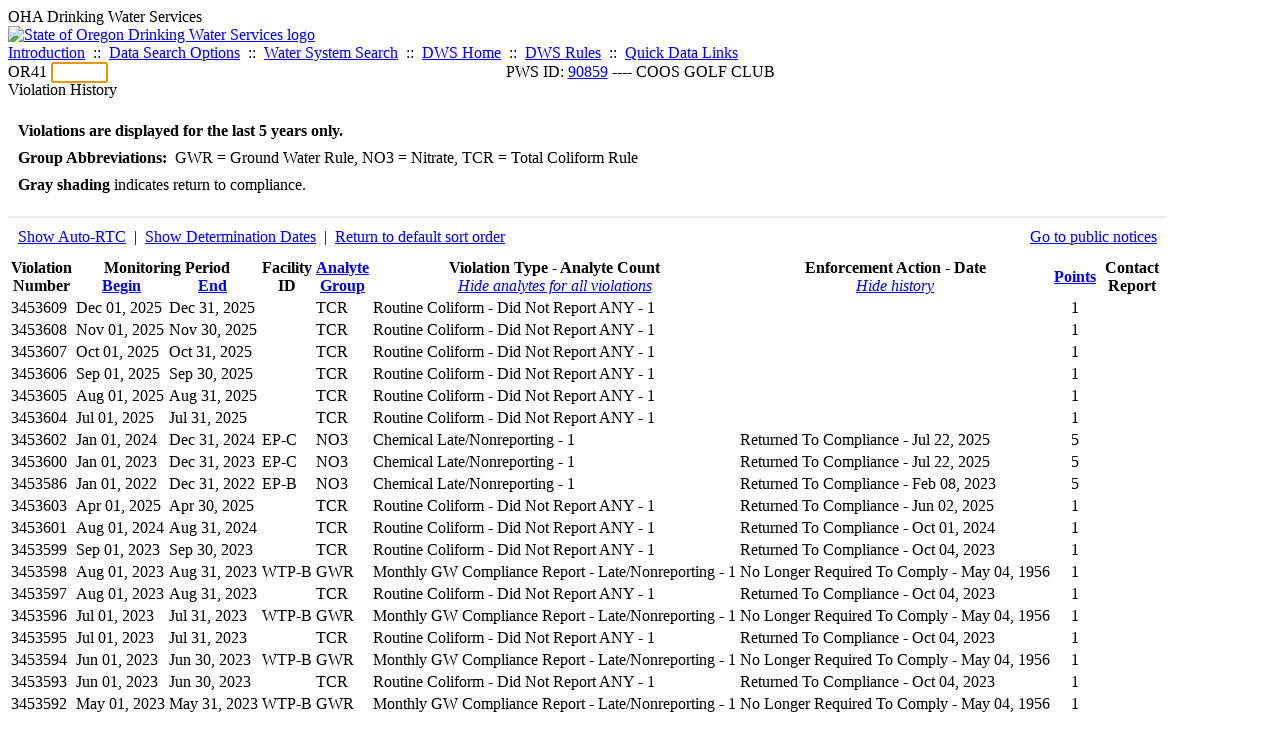

--- FILE ---
content_type: text/html; charset=UTF-8
request_url: https://yourwater.oregon.gov/violsum.php?pwsno=90859&sortby=points&showautortc=0&showenf=1&showan=-1
body_size: 5651
content:
<!DOCTYPE html><html>
	<head>
	<title>90859 Violation History | Data Online | Oregon Drinking Water Services
	</title>

	<meta name='description' Content= 'Oregon Drinking Water Services Data Query Page' >
	<meta name='keywords' Content= 'Oregon Health Authority, Public Health Division, Environmental Public Health, DWS, Drinking Water Services, DWP, Drinking Water Program' ><link rel='preconnect' href='https://rsms.me/'>
	<link rel='stylesheet' href='https://rsms.me/inter/inter.css'><link rel='stylesheet' href='https://yourwater.oregon.gov/newfiles/stylesnew.css'>
	<link rel='stylesheet' href='https://yourwater.oregon.gov/newfiles/shared.css?v=1209'>	

</head><BODY >
	<a name='top'></a><div class='noscreen title'>OHA Drinking Water Services</div>
		<div class='banner noprint'>
			<div class='bannerhead'>
				<a href='http://public.health.oregon.gov/HealthyEnvironments/DrinkingWater/'>
					<img src='https://yourwater.oregon.gov/images/dwphead.png?v=aug2024' alt='State of Oregon Drinking Water Services logo'>
				</a>
			</div><div class='topnav'><a href='https://yourwater.oregon.gov/index.php'>Introduction</a>&nbsp; ::&nbsp; 
					<a href='https://yourwater.oregon.gov/search.php'>Data Search Options</a>&nbsp; ::&nbsp; 
					<a href='https://yourwater.oregon.gov/wssearch.php' title='Find a water system by PWS ID, name, or location'>Water System Search</a>&nbsp; ::&nbsp; 
					<a href='https://www.oregon.gov/oha/ph/HealthyEnvironments/DrinkingWater/' target='_blank' title='Drinking Water Services Home'>DWS Home</a>&nbsp; ::&nbsp; 
					<a href='https://www.oregon.gov/oha/ph/HealthyEnvironments/DrinkingWater/Rules/Pages/rules.aspx#oars' target='_blank' title='Drinking Water Rules'>DWS Rules</a>&nbsp; ::&nbsp; <a href='#footer'>Quick Data Links</a></div></div><div class='bannerwidth'><div class='changepws'>
				<form method=GET class='noprint'>
					OR41 <input class='changepws' type='text' size=5 name='pwsno' autofocus>
				</form>
			</div><div class='title' style='text-align:center;margin-top:-20px;'>PWS ID: <a href=https://yourwater.oregon.gov/inventory.php?pwsno=90859>90859</a> ---- COOS GOLF CLUB</div>
	</div>
	<div class='titlebig bannerwidth'>Violation History</div><br>
<div class='bannerwidth' style='padding-left:10px;line-height:170%;'>
	<b>Violations are displayed for the last 5 years only.</b><br>
	<b>Group Abbreviations:</b>&nbsp; GWR&nbsp;=&nbsp;Ground Water Rule, NO3&nbsp;=&nbsp;Nitrate, TCR&nbsp;=&nbsp;Total Coliform Rule<br><span class='shade-gray'  style='font-weight:bold;padding:3px 0px;'>Gray shading</span> indicates return to compliance.&nbsp; 
</div>
<br><table class='new'>
<caption style='padding:10px;border-top:2px solid #E8E8E8;'>
	<div style='float:left;'><a href='/violsum.php?pwsno=90859&sortby=points&showenf=1&showan=-1'>Show Auto-RTC</a>&nbsp; |&nbsp; <a href='/violsum.php?pwsno=90859&sortby=points&showautortc=0&showdeterm=1&showenf=1&showan=-1'>Show Determination Dates</a>&nbsp; |&nbsp; <a href='/violsum.php?pwsno=90859&showautortc=0&showenf=1'>Return to default sort order</a></div>
	<div style='float:right;'><a href='pubnote.php?pwsno=90859'>Go to public notices</a>
	</div>
	<div style='clear:both;'>
</caption><thead>
	<tr>
		<th>Violation<br>Number</th><th colspan=2>Monitoring Period<br>
			<div style='float:left;width:50%;'>
				<a href='/violsum.php?pwsno=90859&sortby=begin&showautortc=0&showenf=1'>Begin</a> 
			</div>
			<a href='/violsum.php?pwsno=90859&sortby=end&showautortc=0&showenf=1'>End</a>
		</th><th>Facility<br>ID</th>
		<th><a href='/violsum.php?pwsno=90859&sortby=group&showautortc=0&showenf=1'>Analyte<br>Group</a></th>

		<th>Violation Type - Analyte Count<br>
			<span style='font-weight:normal;'><a href='/violsum.php?pwsno=90859&sortby=points&showautortc=0&showenf=1'><i>Hide analytes for all violations</i></a></span>
		</th>

		<th nowrap>Enforcement Action - Date<br>
			<span style='font-weight:normal;'><a href='/violsum.php?pwsno=90859&sortby=points&showautortc=0&showan=-1'><i>Hide history</i></a></span>
		</th>

		<th align=center><a href='/violsum.php?pwsno=90859&sortby=points&showautortc=0&showenf=1'>Points</a></th>
		<th>Contact<br>Report</th>
	</tr>
</thead>
<tbody><tr ><td nowrap>3453609</td><td nowrap>Dec 01, 2025</td>
			<td nowrap style='min-width:80px;'>Dec 31, 2025</td><td nowrap></td>
			<td nowrap>TCR</td>
			<td nowrap>Routine Coliform - Did Not Report ANY - 1</td>
			
			<td nowrap></td>
			
			<td align=center nowrap>1</td>

			<td></td>

		</tr><tr ><td nowrap>3453608</td><td nowrap>Nov 01, 2025</td>
			<td nowrap style='min-width:80px;'>Nov 30, 2025</td><td nowrap></td>
			<td nowrap>TCR</td>
			<td nowrap>Routine Coliform - Did Not Report ANY - 1</td>
			
			<td nowrap></td>
			
			<td align=center nowrap>1</td>

			<td></td>

		</tr><tr ><td nowrap>3453607</td><td nowrap>Oct 01, 2025</td>
			<td nowrap style='min-width:80px;'>Oct 31, 2025</td><td nowrap></td>
			<td nowrap>TCR</td>
			<td nowrap>Routine Coliform - Did Not Report ANY - 1</td>
			
			<td nowrap></td>
			
			<td align=center nowrap>1</td>

			<td></td>

		</tr><tr ><td nowrap>3453606</td><td nowrap>Sep 01, 2025</td>
			<td nowrap style='min-width:80px;'>Sep 30, 2025</td><td nowrap></td>
			<td nowrap>TCR</td>
			<td nowrap>Routine Coliform - Did Not Report ANY - 1</td>
			
			<td nowrap></td>
			
			<td align=center nowrap>1</td>

			<td></td>

		</tr><tr ><td nowrap>3453605</td><td nowrap>Aug 01, 2025</td>
			<td nowrap style='min-width:80px;'>Aug 31, 2025</td><td nowrap></td>
			<td nowrap>TCR</td>
			<td nowrap>Routine Coliform - Did Not Report ANY - 1</td>
			
			<td nowrap></td>
			
			<td align=center nowrap>1</td>

			<td></td>

		</tr><tr ><td nowrap>3453604</td><td nowrap>Jul 01, 2025</td>
			<td nowrap style='min-width:80px;'>Jul 31, 2025</td><td nowrap></td>
			<td nowrap>TCR</td>
			<td nowrap>Routine Coliform - Did Not Report ANY - 1</td>
			
			<td nowrap></td>
			
			<td align=center nowrap>1</td>

			<td></td>

		</tr><tr class='shade-gray'><td nowrap>3453602</td><td nowrap>Jan 01, 2024</td>
			<td nowrap style='min-width:80px;'>Dec 31, 2024</td><td nowrap>EP-C</td>
			<td nowrap>NO3</td>
			<td nowrap>Chemical Late/Nonreporting - 1</td>
			
			<td nowrap><div style=''>Returned To Compliance - Jul 22, 2025</div></td>
			
			<td align=center nowrap>5</td>

			<td></td>

		</tr><tr class='shade-gray'><td nowrap>3453600</td><td nowrap>Jan 01, 2023</td>
			<td nowrap style='min-width:80px;'>Dec 31, 2023</td><td nowrap>EP-C</td>
			<td nowrap>NO3</td>
			<td nowrap>Chemical Late/Nonreporting - 1</td>
			
			<td nowrap><div style=''>Returned To Compliance - Jul 22, 2025</div></td>
			
			<td align=center nowrap>5</td>

			<td></td>

		</tr><tr class='shade-gray'><td nowrap>3453586</td><td nowrap>Jan 01, 2022</td>
			<td nowrap style='min-width:80px;'>Dec 31, 2022</td><td nowrap>EP-B</td>
			<td nowrap>NO3</td>
			<td nowrap>Chemical Late/Nonreporting - 1</td>
			
			<td nowrap><div style=''>Returned To Compliance - Feb 08, 2023</div></td>
			
			<td align=center nowrap>5</td>

			<td></td>

		</tr><tr class='shade-gray'><td nowrap>3453603</td><td nowrap>Apr 01, 2025</td>
			<td nowrap style='min-width:80px;'>Apr 30, 2025</td><td nowrap></td>
			<td nowrap>TCR</td>
			<td nowrap>Routine Coliform - Did Not Report ANY - 1</td>
			
			<td nowrap><div style=''>Returned To Compliance - Jun 02, 2025</div></td>
			
			<td align=center nowrap>1</td>

			<td></td>

		</tr><tr class='shade-gray'><td nowrap>3453601</td><td nowrap>Aug 01, 2024</td>
			<td nowrap style='min-width:80px;'>Aug 31, 2024</td><td nowrap></td>
			<td nowrap>TCR</td>
			<td nowrap>Routine Coliform - Did Not Report ANY - 1</td>
			
			<td nowrap><div style=''>Returned To Compliance - Oct 01, 2024</div></td>
			
			<td align=center nowrap>1</td>

			<td></td>

		</tr><tr class='shade-gray'><td nowrap>3453599</td><td nowrap>Sep 01, 2023</td>
			<td nowrap style='min-width:80px;'>Sep 30, 2023</td><td nowrap></td>
			<td nowrap>TCR</td>
			<td nowrap>Routine Coliform - Did Not Report ANY - 1</td>
			
			<td nowrap><div style=''>Returned To Compliance - Oct 04, 2023</div></td>
			
			<td align=center nowrap>1</td>

			<td></td>

		</tr><tr class='shade-gray'><td nowrap>3453598</td><td nowrap>Aug 01, 2023</td>
			<td nowrap style='min-width:80px;'>Aug 31, 2023</td><td nowrap>WTP-B</td>
			<td nowrap>GWR</td>
			<td nowrap>Monthly GW Compliance Report - Late/Nonreporting - 1</td>
			
			<td nowrap><div style=''>No Longer Required To Comply - May 04, 1956</div></td>
			
			<td align=center nowrap>1</td>

			<td></td>

		</tr><tr class='shade-gray'><td nowrap>3453597</td><td nowrap>Aug 01, 2023</td>
			<td nowrap style='min-width:80px;'>Aug 31, 2023</td><td nowrap></td>
			<td nowrap>TCR</td>
			<td nowrap>Routine Coliform - Did Not Report ANY - 1</td>
			
			<td nowrap><div style=''>Returned To Compliance - Oct 04, 2023</div></td>
			
			<td align=center nowrap>1</td>

			<td></td>

		</tr><tr class='shade-gray'><td nowrap>3453596</td><td nowrap>Jul 01, 2023</td>
			<td nowrap style='min-width:80px;'>Jul 31, 2023</td><td nowrap>WTP-B</td>
			<td nowrap>GWR</td>
			<td nowrap>Monthly GW Compliance Report - Late/Nonreporting - 1</td>
			
			<td nowrap><div style=''>No Longer Required To Comply - May 04, 1956</div></td>
			
			<td align=center nowrap>1</td>

			<td></td>

		</tr><tr class='shade-gray'><td nowrap>3453595</td><td nowrap>Jul 01, 2023</td>
			<td nowrap style='min-width:80px;'>Jul 31, 2023</td><td nowrap></td>
			<td nowrap>TCR</td>
			<td nowrap>Routine Coliform - Did Not Report ANY - 1</td>
			
			<td nowrap><div style=''>Returned To Compliance - Oct 04, 2023</div></td>
			
			<td align=center nowrap>1</td>

			<td></td>

		</tr><tr class='shade-gray'><td nowrap>3453594</td><td nowrap>Jun 01, 2023</td>
			<td nowrap style='min-width:80px;'>Jun 30, 2023</td><td nowrap>WTP-B</td>
			<td nowrap>GWR</td>
			<td nowrap>Monthly GW Compliance Report - Late/Nonreporting - 1</td>
			
			<td nowrap><div style=''>No Longer Required To Comply - May 04, 1956</div></td>
			
			<td align=center nowrap>1</td>

			<td></td>

		</tr><tr class='shade-gray'><td nowrap>3453593</td><td nowrap>Jun 01, 2023</td>
			<td nowrap style='min-width:80px;'>Jun 30, 2023</td><td nowrap></td>
			<td nowrap>TCR</td>
			<td nowrap>Routine Coliform - Did Not Report ANY - 1</td>
			
			<td nowrap><div style=''>Returned To Compliance - Oct 04, 2023</div></td>
			
			<td align=center nowrap>1</td>

			<td></td>

		</tr><tr class='shade-gray'><td nowrap>3453592</td><td nowrap>May 01, 2023</td>
			<td nowrap style='min-width:80px;'>May 31, 2023</td><td nowrap>WTP-B</td>
			<td nowrap>GWR</td>
			<td nowrap>Monthly GW Compliance Report - Late/Nonreporting - 1</td>
			
			<td nowrap><div style=''>No Longer Required To Comply - May 04, 1956</div></td>
			
			<td align=center nowrap>1</td>

			<td></td>

		</tr><tr class='shade-gray'><td nowrap>3453591</td><td nowrap>Apr 01, 2023</td>
			<td nowrap style='min-width:80px;'>Apr 30, 2023</td><td nowrap>WTP-B</td>
			<td nowrap>GWR</td>
			<td nowrap>Monthly GW Compliance Report - Late/Nonreporting - 1</td>
			
			<td nowrap><div style=''>No Longer Required To Comply - May 04, 1956</div></td>
			
			<td align=center nowrap>1</td>

			<td></td>

		</tr><tr class='shade-gray'><td nowrap>3453590</td><td nowrap>Mar 01, 2023</td>
			<td nowrap style='min-width:80px;'>Mar 31, 2023</td><td nowrap>WTP-B</td>
			<td nowrap>GWR</td>
			<td nowrap>Monthly GW Compliance Report - Late/Nonreporting - 1</td>
			
			<td nowrap><div style=''>No Longer Required To Comply - May 04, 1956</div></td>
			
			<td align=center nowrap>1</td>

			<td></td>

		</tr><tr class='shade-gray'><td nowrap>3453589</td><td nowrap>Jan 01, 2023</td>
			<td nowrap style='min-width:80px;'>Jan 31, 2023</td><td nowrap>WTP-B</td>
			<td nowrap>GWR</td>
			<td nowrap>Monthly GW Compliance Report - Late/Nonreporting - 1</td>
			
			<td nowrap><div style=''>No Longer Required To Comply - May 04, 1956</div></td>
			
			<td align=center nowrap>1</td>

			<td></td>

		</tr><tr class='shade-gray'><td nowrap>3453587</td><td nowrap>Dec 01, 2022</td>
			<td nowrap style='min-width:80px;'>Dec 31, 2022</td><td nowrap>WTP-B</td>
			<td nowrap>GWR</td>
			<td nowrap>Monthly GW Compliance Report - Late/Nonreporting - 1</td>
			
			<td nowrap><div style=''>No Longer Required To Comply - May 04, 1956</div></td>
			
			<td align=center nowrap>1</td>

			<td></td>

		</tr><tr class='shade-gray'><td nowrap>3453588</td><td nowrap>Nov 01, 2022</td>
			<td nowrap style='min-width:80px;'>Nov 30, 2022</td><td nowrap>WTP-B</td>
			<td nowrap>GWR</td>
			<td nowrap>Monthly GW Compliance Report - Late/Nonreporting - 1</td>
			
			<td nowrap><div style=''>No Longer Required To Comply - May 04, 1956</div></td>
			
			<td align=center nowrap>1</td>

			<td></td>

		</tr><tr class='shade-gray'><td nowrap>3453585</td><td nowrap>Oct 01, 2022</td>
			<td nowrap style='min-width:80px;'>Oct 31, 2022</td><td nowrap>WTP-B</td>
			<td nowrap>GWR</td>
			<td nowrap>Monthly GW Compliance Report - Late/Nonreporting - 1</td>
			
			<td nowrap><div style=''>No Longer Required To Comply - May 04, 1956</div></td>
			
			<td align=center nowrap>1</td>

			<td></td>

		</tr><tr class='shade-gray'><td nowrap>3453584</td><td nowrap>Sep 01, 2022</td>
			<td nowrap style='min-width:80px;'>Sep 30, 2022</td><td nowrap>WTP-B</td>
			<td nowrap>GWR</td>
			<td nowrap>Monthly GW Compliance Report - Late/Nonreporting - 1</td>
			
			<td nowrap><div style=''>No Longer Required To Comply - May 04, 1956</div></td>
			
			<td align=center nowrap>1</td>

			<td></td>

		</tr><tr class='shade-gray'><td nowrap>3453583</td><td nowrap>Aug 01, 2022</td>
			<td nowrap style='min-width:80px;'>Aug 31, 2022</td><td nowrap>WTP-B</td>
			<td nowrap>GWR</td>
			<td nowrap>Monthly GW Compliance Report - Late/Nonreporting - 1</td>
			
			<td nowrap><div style=''>No Longer Required To Comply - May 04, 1956</div></td>
			
			<td align=center nowrap>1</td>

			<td></td>

		</tr><tr class='shade-gray'><td nowrap>3453582</td><td nowrap>Apr 01, 2022</td>
			<td nowrap style='min-width:80px;'>Apr 30, 2022</td><td nowrap></td>
			<td nowrap>TCR</td>
			<td nowrap>Routine Coliform - Did Not Report ANY - 1</td>
			
			<td nowrap><div style=''>Returned To Compliance - Jun 01, 2022</div></td>
			
			<td align=center nowrap>1</td>

			<td><a href='cr-detail.php?crisn=12392' target='_blank'>5/13/2022</a></td>

		</tr><tr class='shade-gray'><td nowrap>3453581</td><td nowrap>Mar 01, 2022</td>
			<td nowrap style='min-width:80px;'>Mar 31, 2022</td><td nowrap>WTP-B</td>
			<td nowrap>GWR</td>
			<td nowrap>Monthly GW Compliance Report - Late/Nonreporting - 1</td>
			
			<td nowrap><div style=''>No Longer Required To Comply - May 04, 1956</div></td>
			
			<td align=center nowrap>1</td>

			<td><a href='cr-detail.php?crisn=12392' target='_blank'>5/13/2022</a></td>

		</tr><tr class='shade-gray'><td nowrap>3453580</td><td nowrap>Mar 01, 2022</td>
			<td nowrap style='min-width:80px;'>Mar 31, 2022</td><td nowrap></td>
			<td nowrap>TCR</td>
			<td nowrap>Routine Coliform - Did Not Report ANY - 1</td>
			
			<td nowrap><div style=''>Returned To Compliance - Jun 01, 2022</div></td>
			
			<td align=center nowrap>1</td>

			<td><a href='cr-detail.php?crisn=12392' target='_blank'>5/13/2022</a></td>

		</tr><tr class='shade-gray'><td nowrap>3453579</td><td nowrap>Feb 01, 2022</td>
			<td nowrap style='min-width:80px;'>Feb 28, 2022</td><td nowrap></td>
			<td nowrap>TCR</td>
			<td nowrap>Routine Coliform - Did Not Report ANY - 1</td>
			
			<td nowrap><div style=''>Returned To Compliance - Jun 01, 2022</div></td>
			
			<td align=center nowrap>1</td>

			<td><a href='cr-detail.php?crisn=12392' target='_blank'>5/13/2022</a></td>

		</tr><tr class='shade-gray'><td nowrap>3453578</td><td nowrap>Apr 01, 2021</td>
			<td nowrap style='min-width:80px;'>Apr 30, 2021</td><td nowrap></td>
			<td nowrap>TCR</td>
			<td nowrap>Routine Coliform - Did Not Report ANY - 1</td>
			
			<td nowrap><div style=''>Returned To Compliance - May 06, 2021</div></td>
			
			<td align=center nowrap>1</td>

			<td></td>

		</tr></tbody>
<tfoot><tr>
		<td style='vertical-align:top;border-bottom:2px solid #E8E8E8; padding-top:10px;padding-bottom:10px;line-height:150%;' colspan=5><b>SYSTEM SCORE SUMMARY</b><br>
		<a href='sscore_info.php'>Learn about system scores</a></td><td style='text-align:right;vertical-align:top;border-bottom:2px solid #E8E8E8; padding-top:10px;padding-bottom:10px;line-height:150%;' colspan=2>Unaddressed Points:<br>
			Number of years the oldest violation has been unaddressed (<i>n</i>):<br>
			<b>System Score:</b><br>
			Points under formal enforcement:<br>
			Points RTC'd:
		</td>
		<td style='text-align:center;vertical-align:top;border-bottom:2px solid #E8E8E8; padding-top:10px;padding-bottom:10px;line-height:150%;'>6<br>
			0<br><span style='font-weight:bold;'>6</span><br>
			0<br>
			38		
		</td><td style='vertical-align:top;border-bottom:2px solid #E8E8E8; padding-top:10px;padding-bottom:10px;line-height:150%;'></td>
	</tr>
</tfoot>
</table>
<br>
<div style='padding:10px 0px 0px 10px;'>
	Violation history was last updated on 1/23/2026, 16 hours ago.<br>
	<br>
	For questions regarding these violations contact either:<br>
	<ul><li style='padding-bottom:5px;'>COOS COUNTY ---- Rick Hallmark ---- (541) 266-6720</li><li style='padding-bottom:5px;'>DWS Compliance Specialist ---- Chuck Michael ---- 503-894-2919 or <a href='mailto:CHARLES.E.MICHAEL@oha.oregon.gov'>CHARLES.E.MICHAEL@oha.oregon.gov</a>.</li></ul>
</div><br>
<a name='footer'></a>
<div class='bannerwidth noprint'><hr>
		<div style='padding-bottom:10px;'>
			More information for this water system: <span style='float:right;color:lightgray;font-size:80%;'>
					<i>SDWIS ID 2557</i>
				</span></div>

		<div class='footinc'>
			<a href='inventory.php?pwsno=90859'>System Info</a>&nbsp; ::&nbsp; 
			<a href='complianceletter.php?pwsno=90859'>Report for Lenders</a>&nbsp; ::&nbsp; 
			<a href='alerts.php?pwsno=90859'>Alerts</a>&nbsp; ::&nbsp; 
			<a href='violsum.php?pwsno=90859'>Violations</a>&nbsp; ::&nbsp; 
			<a href='enforce.php?pwsno=90859'>Compliance & Enforcement</a>&nbsp; ::&nbsp; 
			<a href='cr-pws.php?pwsno=90859'>Contacts & Advisories</a>&nbsp; ::&nbsp; 
			<a href='sitevisits.php?pwsno=90859'>Site Visits</a>&nbsp; ::&nbsp; 
			<a href='pubnote.php?pwsno=90859'>Public Notice</a>
			<br>

			<a href='colistats.php?pwsno=90859'>Coliform Summary</a>&nbsp; ::&nbsp; 
			<a href='dcoliform.php?pwsno=90859'>Coliform Results</a>&nbsp; ::&nbsp; 
			<a href='schedulescoliform.php?pwsno=90859'>Coliform Schedules</a>&nbsp; ::&nbsp; 
			<a href='lt2.php?pwsno=90859' title='LT2 Schedules and Sample Results'>LT2</a>&nbsp; ::&nbsp; 
			<a href='gwudi.php?pwsno=90859'>GW/GWUDI Source Details</a>&nbsp; ::&nbsp; 
			<a href='planreview.php?pwsno=90859'>Plan Review</a>&nbsp; ::&nbsp; 
			<a href='wsfee.php?pwsno=90859'>Annual Fee</a>
			<br>

			<a href='chemsum.php?pwsno=90859'>Chemical Summary</a>&nbsp; ::&nbsp; 
			<a href='chems.php?pwsno=90859'>Chemical Results</a>&nbsp; ::&nbsp; 
			<a href='schedule_status.php?pwsno=90859' title='This page may take a few minutes to load.'>Chemical Schedules</a>&nbsp; ::&nbsp; 
			<a href='scheduleschems.php?pwsno=90859'>Chemical Schedule Summary</a>&nbsp; ::&nbsp; 
			<a href='averages.php?pwsno=90859' title='Arsenic Running Annual Averages'>Arsenic RAA</a>&nbsp; ::&nbsp; 
			<a href='cyano.php?pwsno=90859' title='Cyanotoxin Sample Results'>Cyanotoxins</a>
			<br>

			<a href='leadcopper.php?pwsno=90859'>Lead & Copper</a>&nbsp; ::&nbsp; 
			<a href='dbpsites.php?pwsno=90859'>DBP Sample Sites</a>&nbsp; ::&nbsp; 
			<a href='fanls.php?pwsno=90859' title='Facility Analyte Levels'>FANLs</a>&nbsp; ::&nbsp; 
			<a href='mrdl.php?pwsno=90859' title='Maximum Residual Disinfectant Level'>MRDL</a>&nbsp; ::&nbsp; 
			<a href='chlorine_summaries.php?pwsno=90859'>GWR 4-Log</a>&nbsp; ::&nbsp; 
			<a href='turbidity.php?pwsno=90859'>Turbidity</a>&nbsp; ::&nbsp; 
			<a href='surface.php?pwsno=90859' title='Surface Water Treatment Rule'>SWTR</a>&nbsp; ::&nbsp; 
			<a href='averageslraa.php?pwsno=90859' title='Locational Running Annual Averages'>LRAA</a>&nbsp; ::&nbsp; 
			<a href='dwsp.php?pwsno=90859'>DW Source Protection</a>
			<br><div style='text-align:center;padding-top:4px;'>
				<a href='chems.php?pwsno=90859' style='text-decoration:none;color:#151515;' title='Go to the chemical results page for this water system'>
					<span style='padding:4px;color:#151515;background-color:#fafafa; border:1px solid lightgray; border-radius:3px;text-decoration:none;'>
						<b>PFAS data</b> are now located on the <b>Chemical Results</b> page.
					</span>
				</a>
			</div></div><hr align=left>
	<div style='padding-bottom:10px;'>
		Information for all water systems:
	</div>
	<div class='footinc'>
		<a href='inventorylist.php'>Water System Inventory</a>&nbsp; ::&nbsp; 
			<a href='wss.php'>Water System Surveys</a>&nbsp; ::&nbsp; 
			<a href='osp.php'>Outstanding Performers</a>&nbsp; ::&nbsp; 
			<a href='wtpinsp.php'>Treatment Plant Inspections</a>&nbsp; ::&nbsp; 
			<a href='treatment.php'>Treatment</a>&nbsp; ::&nbsp; 
			<a href='plancounty.php'>Plan Reviews</a>
		<br>
			<a href='alertscounty.php'>Alerts</a>&nbsp; ::&nbsp; 
			<a href='violcounty.php'>Violations</a>&nbsp; ::&nbsp; 
			<A href='compliance.php'>Compliance & Enforcement</a>&nbsp; ::&nbsp; 
			<A href='sigdefs.php'>Deficiencies</a>&nbsp; ::&nbsp; 
			<a href='sscore.php'>System Scores</a>&nbsp; ::&nbsp; 
			<a href='exceedance.php'>Exceedances</a>&nbsp; ::&nbsp; 
			<a href='pncounty.php'>Public Notices</a>&nbsp; ::&nbsp; 
			<a href='servicelines.php'>Service Lines</a>
		<br>
			<a href='advisories.php'>Water Advisories</a>&nbsp; ::&nbsp; 
			<a href='cr-all.php'>Contact Reports</a>&nbsp; ::&nbsp; 
			<a href='cyanocounty.php'>Cyanotoxins</a>&nbsp; ::&nbsp; 
			<a href='pfascounty.php'>PFAS</a>&nbsp; ::&nbsp; 
			<a href='wildfirevocs.php'>Post-wildfire VOCs</a>&nbsp; ::&nbsp; 
			<a href='fluoride.php'>Fluoride</a>&nbsp; ::&nbsp; 
			<a href='cert.php'>Certification List</a>&nbsp; ::&nbsp; 
			<a href='dwsp-all.php'>DW Source Protection</a>
		<br></div>
	<hr>
	Main menu:
	<div class='footinc' style='display:inline-block;'>
	<a href='https://yourwater.oregon.gov/index.php'>Introduction</a>&nbsp; ::&nbsp; 
					<a href='https://yourwater.oregon.gov/search.php'>Data Search Options</a>&nbsp; ::&nbsp; 
					<a href='https://yourwater.oregon.gov/wssearch.php' title='Find a water system by PWS ID, name, or location'>Water System Search</a>&nbsp; ::&nbsp; 
					<a href='https://www.oregon.gov/oha/ph/HealthyEnvironments/DrinkingWater/' target='_blank' title='Drinking Water Services Home'>DWS Home</a>&nbsp; ::&nbsp; 
					<a href='https://www.oregon.gov/oha/ph/HealthyEnvironments/DrinkingWater/Rules/Pages/rules.aspx#oars' target='_blank' title='Drinking Water Rules'>DWS Rules</a></div>
	<hr><div style='padding:10px 0px;'>Need help? <a href='mailto:Info.DrinkingWater@odhsoha.oregon.gov?subject=Data Online - PWS 90859 - Violation History'>Email Drinking Water Services</a> for assistance.<span style='float:right;'><a href='/webforms' target='_blank' class='btntag'>Staff/Partner Login</a></span>
		<br>
	</div>

</div>	<script async src="https://www.googletagmanager.com/gtag/js?id=G-1RVQ25KTSK"></script>
	<script>
		var thisurl = window.location.href;
		var accstring="";
		if(thisurl.toLowerCase().includes("feetype=acc")) {
			var accstring="?feetype=acc";
		}

		window.dataLayer = window.dataLayer || [];
		function gtag(){dataLayer.push(arguments);}
		gtag('js', new Date());

		gtag('config', 'G-1RVQ25KTSK', {
		'page_location': location.protocol + '//' + location.host + location.pathname + accstring,
		});
	</script>
	</BODY>
</HTML>